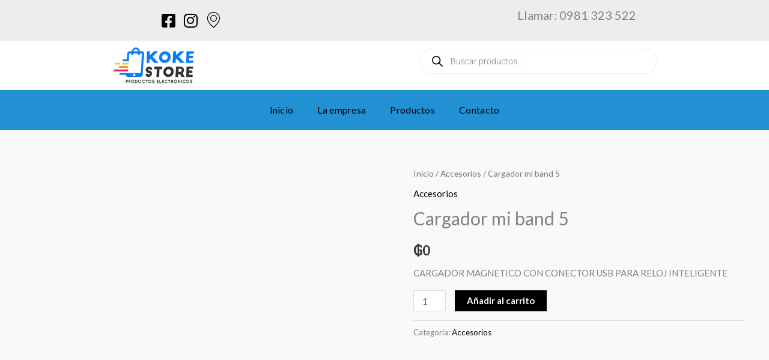

--- FILE ---
content_type: text/css
request_url: https://kokestore.com.py/wp-content/uploads/elementor/css/post-3240.css?ver=1768444388
body_size: 521
content:
.elementor-3240 .elementor-element.elementor-element-f981ff6:not(.elementor-motion-effects-element-type-background), .elementor-3240 .elementor-element.elementor-element-f981ff6 > .elementor-motion-effects-container > .elementor-motion-effects-layer{background-color:#C0BBBB;}.elementor-3240 .elementor-element.elementor-element-f981ff6{transition:background 0.3s, border 0.3s, border-radius 0.3s, box-shadow 0.3s;margin-top:0px;margin-bottom:0px;padding:20px 10px 20px 10px;overflow:visible;}.elementor-3240 .elementor-element.elementor-element-f981ff6 > .elementor-background-overlay{transition:background 0.3s, border-radius 0.3s, opacity 0.3s;}.elementor-3240 .elementor-element.elementor-element-15617db{text-align:center;font-family:"Actor", Sans-serif;font-size:14px;}.elementor-3240 .elementor-element.elementor-element-70ce405 .elementor-icon-list-icon i{transition:color 0.3s;}.elementor-3240 .elementor-element.elementor-element-70ce405 .elementor-icon-list-icon svg{transition:fill 0.3s;}.elementor-3240 .elementor-element.elementor-element-70ce405{--e-icon-list-icon-size:14px;--icon-vertical-offset:0px;}.elementor-3240 .elementor-element.elementor-element-70ce405 .elementor-icon-list-text{transition:color 0.3s;}.elementor-3240 .elementor-element.elementor-element-32a55cd > .elementor-widget-container{margin:0px 0px 0px 0px;padding:0px 0px 0px 0px;}.elementor-3240 .elementor-element.elementor-element-32a55cd{text-align:center;}.elementor-3240 .elementor-element.elementor-element-32a55cd .elementor-heading-title{font-size:14px;text-shadow:0px 0px 10px rgba(0,0,0,0.3);}.elementor-3240 .elementor-element.elementor-element-7479f4c{--grid-template-columns:repeat(0, auto);--icon-size:20px;--grid-column-gap:10px;--grid-row-gap:0px;}.elementor-3240 .elementor-element.elementor-element-7479f4c .elementor-widget-container{text-align:center;}.elementor-3240 .elementor-element.elementor-element-7479f4c .elementor-social-icon{background-color:#797979;--icon-padding:0.2em;}.elementor-3240 .elementor-element.elementor-element-f808e27:not(.elementor-motion-effects-element-type-background), .elementor-3240 .elementor-element.elementor-element-f808e27 > .elementor-motion-effects-container > .elementor-motion-effects-layer{background-color:#1E1E1E;}.elementor-3240 .elementor-element.elementor-element-f808e27{transition:background 0.3s, border 0.3s, border-radius 0.3s, box-shadow 0.3s;margin-top:0px;margin-bottom:0px;padding:0px 0px 0px 0px;overflow:visible;}.elementor-3240 .elementor-element.elementor-element-f808e27 > .elementor-background-overlay{transition:background 0.3s, border-radius 0.3s, opacity 0.3s;}.elementor-3240 .elementor-element.elementor-element-f808e27 a{color:#FFFFFF;}.elementor-3240 .elementor-element.elementor-element-f808e27 a:hover{color:#0EB6B4;}.elementor-3240 .elementor-element.elementor-element-8fae2c9{text-align:center;font-size:14px;color:#FFFFFF;}.elementor-3240 .elementor-element.elementor-element-6aa7248{text-align:center;font-size:14px;color:#FFFFFF;}.elementor-theme-builder-content-area{height:400px;}.elementor-location-header:before, .elementor-location-footer:before{content:"";display:table;clear:both;}@media(max-width:767px){.elementor-3240 .elementor-element.elementor-element-f981ff6{margin-top:0px;margin-bottom:0px;padding:10px 20px 10px 20px;}.elementor-3240 .elementor-element.elementor-element-beb17f8{width:50%;}.elementor-3240 .elementor-element.elementor-element-beb17f8 > .elementor-element-populated{margin:0px 0px 0px 0px;--e-column-margin-right:0px;--e-column-margin-left:0px;padding:0px 0px 0px 0px;}.elementor-3240 .elementor-element.elementor-element-8fae2c9 > .elementor-widget-container{margin:0px 0px 0px 0px;padding:0px 0px 0px 0px;}.elementor-3240 .elementor-element.elementor-element-8fae2c9{font-size:12px;}.elementor-3240 .elementor-element.elementor-element-3f0bd0f{width:50%;}.elementor-3240 .elementor-element.elementor-element-3f0bd0f > .elementor-element-populated{margin:0px 0px 0px 0px;--e-column-margin-right:0px;--e-column-margin-left:0px;padding:0px 0px 0px 0px;}.elementor-3240 .elementor-element.elementor-element-6aa7248 > .elementor-widget-container{margin:0px 0px 0px 0px;padding:0px 0px 0px 0px;}.elementor-3240 .elementor-element.elementor-element-6aa7248{font-size:12px;}}

--- FILE ---
content_type: text/css
request_url: https://kokestore.com.py/wp-content/uploads/elementor/google-fonts/css/actor.css?ver=1742278361
body_size: 72
content:
/* latin */
@font-face {
  font-family: 'Actor';
  font-style: normal;
  font-weight: 400;
  src: url(https://kokestore.com.py/wp-content/uploads/elementor/google-fonts/fonts/actor-weozebbckc5co0ejvsk.woff2) format('woff2');
  unicode-range: U+0000-00FF, U+0131, U+0152-0153, U+02BB-02BC, U+02C6, U+02DA, U+02DC, U+0304, U+0308, U+0329, U+2000-206F, U+20AC, U+2122, U+2191, U+2193, U+2212, U+2215, U+FEFF, U+FFFD;
}
